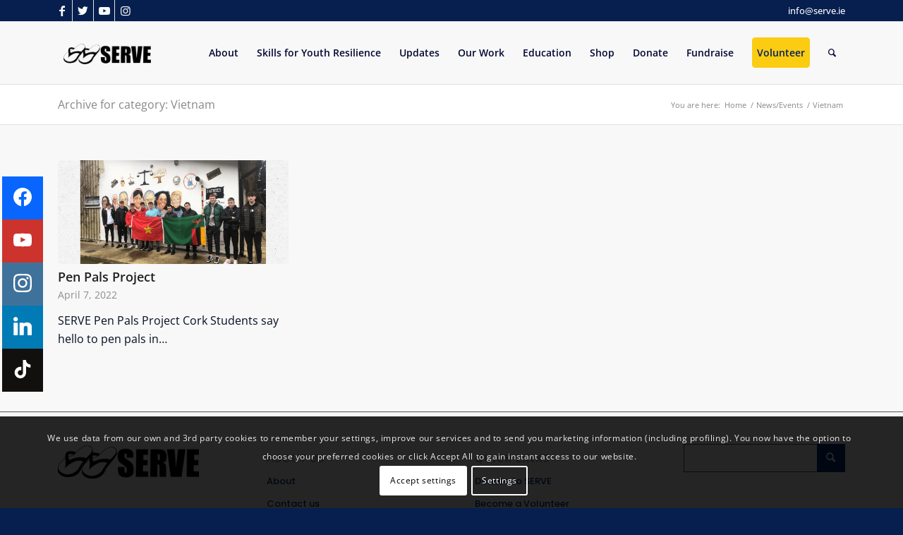

--- FILE ---
content_type: text/html; charset=utf-8
request_url: https://www.google.com/recaptcha/api2/aframe
body_size: -86
content:
<!DOCTYPE HTML><html><head><meta http-equiv="content-type" content="text/html; charset=UTF-8"></head><body><script nonce="pIeOYNssAzKN3_LP05COAA">/** Anti-fraud and anti-abuse applications only. See google.com/recaptcha */ try{var clients={'sodar':'https://pagead2.googlesyndication.com/pagead/sodar?'};window.addEventListener("message",function(a){try{if(a.source===window.parent){var b=JSON.parse(a.data);var c=clients[b['id']];if(c){var d=document.createElement('img');d.src=c+b['params']+'&rc='+(localStorage.getItem("rc::a")?sessionStorage.getItem("rc::b"):"");window.document.body.appendChild(d);sessionStorage.setItem("rc::e",parseInt(sessionStorage.getItem("rc::e")||0)+1);localStorage.setItem("rc::h",'1769115661202');}}}catch(b){}});window.parent.postMessage("_grecaptcha_ready", "*");}catch(b){}</script></body></html>